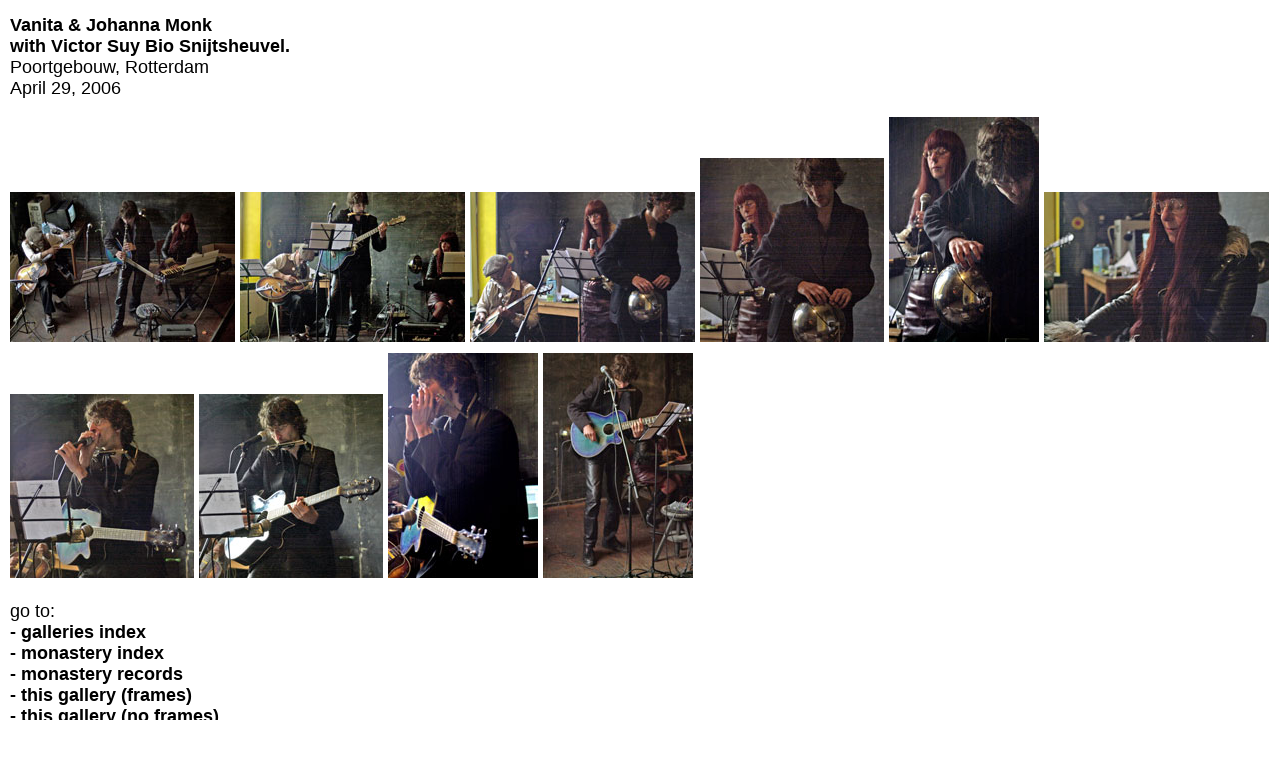

--- FILE ---
content_type: text/html
request_url: https://monastery.nl/onstage/20060429/slides.html
body_size: 476
content:
<!DOCTYPE html PUBLIC "-//W3C//DTD XHTML 1.0 Transitional//EN" "http://www.w3.org/TR/xhtml1/DTD/xhtml1-transitional.dtd">
<html xmlns="http://www.w3.org/1999/xhtml" xml:lang="en" lang="en">
<head>
	<meta http-equiv="content-type" content="text/html; charset=utf-8" />
	<title>
		Monks Live April 29, 2006 - Vanita &amp; Johanna Monk's Monastery
	</title>


	<link rel="shortcut icon" href="/favicon.ico" type="image/x-icon" />
	<link rel="stylesheet" type="text/css" href="/styles.css" />
</head>

<body class="slidesframe">

	<div class="slides">
		<b>Vanita &amp; Johanna Monk<br />
		with Victor Suy Bio Snijtsheuvel.</b><br />
		Poortgebouw, Rotterdam<br />
		April 29, 2006
	</div>

	<div class="slides">
		<a href="20060429_01.html" target="RightFrame">
			<img src="20060429_01_s.jpg" alt="Vanita &amp; Johanna Monk with Victor Suy Bio Snijtsheuvel" width="225" height="150" vspace="3" /></a>
		<a href="20060429_02.html" target="RightFrame">
			<img src="20060429_02_s.jpg" alt="Vanita &amp; Johanna Monk with Victor Suy Bio Snijtsheuvel" width="225" height="150" vspace="3" /></a>
		<a href="20060429_03.html" target="RightFrame">
			<img src="20060429_03_s.jpg" alt="Vanita &amp; Johanna Monk with Victor Suy Bio Snijtsheuvel" width="225" height="150" vspace="3" /></a>
		<a href="20060429_04.html" target="RightFrame">
			<img src="20060429_04_s.jpg" alt="Vanita &amp; Johanna Monk with Victor Suy Bio Snijtsheuvel" width="184" height="184" vspace="3" /></a>
		<a href="20060429_05.html" target="RightFrame">
			<img src="20060429_05_s.jpg" alt="Vanita &amp; Johanna Monk with Victor Suy Bio Snijtsheuvel" width="150" height="225" vspace="3" /></a>
		<a href="20060429_06.html" target="RightFrame">
			<img src="20060429_06_s.jpg" alt="Vanita &amp; Johanna Monk with Victor Suy Bio Snijtsheuvel" width="225" height="150" vspace="3" /></a>
		<a href="20060429_07.html" target="RightFrame">
			<img src="20060429_07_s.jpg" alt="Vanita &amp; Johanna Monk with Victor Suy Bio Snijtsheuvel" width="184" height="184" vspace="3" /></a>
		<a href="20060429_08.html" target="RightFrame">
			<img src="20060429_08_s.jpg" alt="Vanita &amp; Johanna Monk with Victor Suy Bio Snijtsheuvel" width="184" height="184" vspace="3" /></a>
		<a href="20060429_09.html" target="RightFrame">
			<img src="20060429_09_s.jpg" alt="Vanita &amp; Johanna Monk with Victor Suy Bio Snijtsheuvel" width="150" height="225" vspace="3" /></a>
		<a href="20060429_10.html" target="RightFrame">
			<img src="20060429_10_s.jpg" alt="Vanita &amp; Johanna Monk with Victor Suy Bio Snijtsheuvel" width="150" height="225" vspace="3" /></a>
	</div>

	<div class="slides">go to:
		<br /><a href="../index.html" target="_top">- galleries index</a>
		<br /><a href="/main.html" target="_top">- monastery index</a>
		<br /><a href="/records/index.html" target="_top">- monastery records</a>

		<br /><a href="index.html" target="_top">- this gallery (frames)</a>
		<br /><a href="slides.html" target="_top">- this gallery (no frames)</a>
	</div>

	<div class="slides">



		<a href="../index.html" target="_top">
			<img src="/navimg/backtoindex1.gif" alt="BACK to galleries index" width="55" height="30" /></a>
	</div>

</body>

</html>

--- FILE ---
content_type: text/css
request_url: https://monastery.nl/styles.css
body_size: 1110
content:
/* ---------------------------- body --------------------------------------------------------------------------------------------------------------------- */

body {
	font-family:arial, helvetica, sans-serif; font-size:1.1em; background:#FFFFFF; color:#000000; text-align:center; margin:0px; }

body.contentpage, body.sectionindex, body.galleryindex {
	/* default values */ }

body.frameset, body.slidesframe, body.viewerframe {
	margin:10px; }

body.redirect {
	background:#000000; color:#FFFFFF; }

/* ---------------------------- div ---------------------------------------------------------------------------------------------------------------------- */

div {
	padding-top:0px; padding-bottom:0px; margin-top:0em; margin-bottom:0em; }

/* ---------------------------- layout div -- ------------------------------------------------------------------------------------------------------------ */

div.center600px, div.center800px {
	margin-left:auto; margin-right:auto; text-align:left; }

div.center600px {
	width:600px; }

div.center800px {
	width:800px; }

div.maincontent {
	width:100%; padding-top:2em; }

div.redirect {
	position:absolute; left:50%; top:50%; width:520px; height:405px;
	margin-left:-260px; margin-top:-202px; /* half of the width & height */ }

div.redirecttxt {
	text-align:center; padding-top:40px; }

div.clearfloats {
	clear:both; width:100%; }

div.mediaplayer {
	width:100%; padding-top:1em; padding-bottom:1em; }

/* ---------------------------- layout div - header + footer --------------------------------------------------------------------------------------------- */

div.header {
	width:100%; height:60px; padding-top:15px; padding-bottom:25px; }

div.headerfloat1 {
	float:left; width:240px; }

div.headerfloat2 {
	float:left; width:120px; }

div.headerfloat3 {
	float:right; width:60px; }

div.headerfloat4 {
	float:left; width:320px; }

div.headerfloat5 {
	float:left; width:360px; }

div.backtoindex1 {
	clear:both; width:100%; padding-top:3em; padding-bottom:0em; }

div.backtoindex2 {
	clear:both; width:240px; height:80px; margin-left:auto; margin-right:auto; padding-top:3em; padding-bottom:1em;
	text-align:center; /* for old IE */ }

div.backtoindex2float {
	float:left; width:80px; }

div.sitemap {
	clear:both; width:100%; padding-bottom:1em; }

/* ---------------------------- layout div - slides ------------------------------------------------------------------------------------------------------ */

div.slidestxt {
	clear:both; width:100%; }

div.slidesrow {
	clear:both; width:100%; height:225px; padding-top:10px; padding-bottom:10px; }

div.slidesfloat10px {
	float:left; padding-right:10px; overflow:hidden; }

div.slidesfloat20px {
	float:left; padding-right:20px; overflow:hidden; }

div.slidesfloat30px {
	float:left; padding-right:30px; overflow:hidden; }

div.slides {
	text-align:left; padding-top:5px; padding-bottom:10px; }

/* ---------------------------- my own kind of hr using div and img ------------------------------------------------------------------------------------------------- */

div.myhr1 {
	/* default values */ }

div.myhr2 {
	margin-bottom:1em; }

div.myhr3 {
	padding-top:1em; padding-bottom:1em; }

div.myhr4 {
	padding-top:1.5em; padding-bottom:1.5em; }

img.myhrimg {
	width:100%; height:1px; }

/* ---------------------------- image div ---------------------------------------------------------------------------------------------------------------- */

div.imgfullwidth {
	width:100%; margin-top:2em; margin-bottom:2em; }

div.imgfloat200, div.imgfloat250, div.imgfloat300, div.imgfloat400 {
	float:right; margin-bottom:1em; margin-top:1em; margin-left:30px; margin-right:0px; }

div.imgfloat200 {
	width:200px; }

div.imgfloat250 {
	width:250px; }

div.imgfloat300 {
	width:300px; }

div.imgfloat400 {
	width:400px; }

div.imgfloattop {
	margin-top:0px; }

/* ---------------------------- image  ------------------------------------------------------------------------------------------------------------------- */

img {
	border:none; }

img.center {
	display:block; margin-left:auto; margin-right:auto;
	text-align:center; /* for old IE */
}

/* ---------------------------- paragraph ---------------------------------------------------------------------------------------------------------------- */

p {
	padding-top:0px; padding-bottom:0px; margin-top:0em; margin-bottom:0em; text-indent:0em; text-align:left; }

p.leading {
	margin-top:1em; }

p.normal {
	text-indent:1em; }

p.separator {
	text-align:center; margin-top:1em; }

p.title, p.title2 {
	font-weight:bold; margin-bottom:1em; }

p.title2 {
	text-align:center; margin-top:1em; }

p.copyrightleft, p.copyrightcntr {
	font-size:80%; margin-top:3em; }

p.copyrightcntr {
	margin-bottom:1em; text-align:center; }

p.caption {
	font-size:80%; text-align:right; margin-top:1em; }

p.menuitem {
	margin-bottom:0.7em; }

p.listheader /* to be used before ul ol */ {
	font-weight:bold; }

p.justbold {
	font-weight:bold; }

p.titlenobold {
	margin-bottom:1em; }


/* ---------------------------- anchor ------------------------------------------------------------------------------------------------------------------- */

a {
	background:#FFFFFF; color:#000000; font-weight:bold; text-decoration:none; }

a:hover {
	text-decoration:underline; }

a.nobold {
	font-weight:normal; text-decoration:none; }

a.nohref {
	text-decoration:none; }

a.redirect {
	background:#000000; color:#FFFFFF; }

/* ---------------------------- form select input -------------------------------------------------------------------------------------------------------- */

form, select, input {
	font-family:Arial, Helvetica, sans-serif; font-size:100%; padding-top:0px; padding-bottom:0px; margin-top:0px; margin-bottom:0px; }

form {
	padding-top:1em; }

/* ---------------------------- ul ol li ----------------------------------------------------------------------------------------------------------------- */

ol, ul {
	padding-top:0px; padding-bottom:0px; margin-top:0em; margin-bottom:0.7em; }

ul {
	padding-left:0px; padding-right:0px; margin-left:20px; margin-right:0px; }

li {
	/* default values */ }

/*background:#AAAAAA;*/
/*background:#FFFF80;*/
/*background:#FFB9FF;*/
/*background:#FF9999;*/
/*background:#FF80C0;*/
/*background:#DDDDDD*/
/*background:#80FF80;*/
/*background:#CCFF11;*/



@media (max-width: 1000px){
body {
    font-size: 200%;}}
